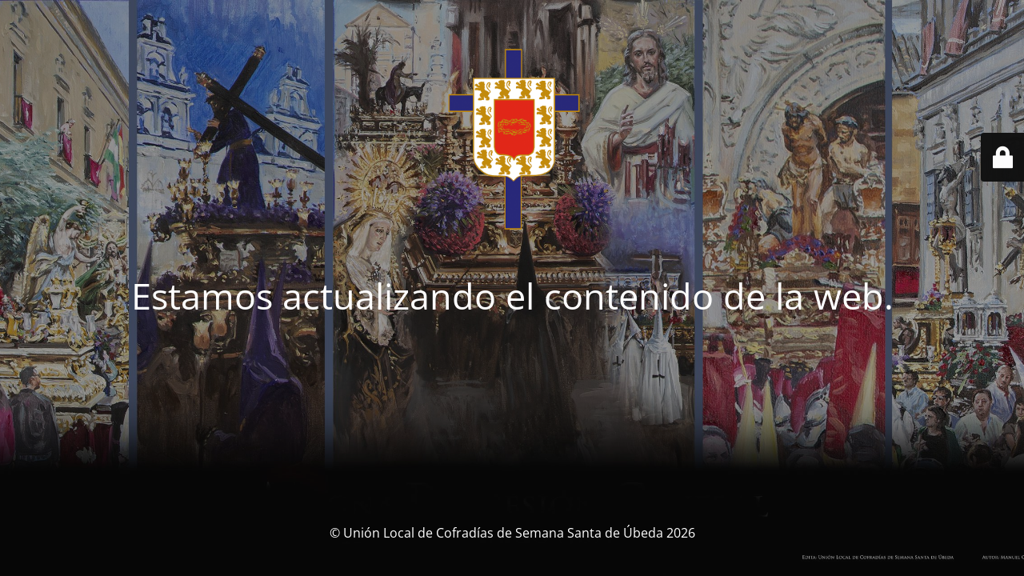

--- FILE ---
content_type: text/html; charset=UTF-8
request_url: https://semanasantaubeda.es/2012/05/
body_size: 2493
content:
<!DOCTYPE html>
<html lang="es-ES">
<head>
	<meta charset="UTF-8" />
	<title>Semana Santa de Úbeda</title>	<link rel="icon" href="https://semanasantaubeda.es/wp-content/uploads/2023/01/LOGO-UNION-2-150x150.png" sizes="32x32" />
<link rel="icon" href="https://semanasantaubeda.es/wp-content/uploads/2023/01/LOGO-UNION-2.png" sizes="192x192" />
<link rel="apple-touch-icon" href="https://semanasantaubeda.es/wp-content/uploads/2023/01/LOGO-UNION-2.png" />
<meta name="msapplication-TileImage" content="https://semanasantaubeda.es/wp-content/uploads/2023/01/LOGO-UNION-2.png" />
	<meta name="viewport" content="width=device-width, maximum-scale=1, initial-scale=1, minimum-scale=1">
	<meta name="description" content=""/>
	<meta http-equiv="X-UA-Compatible" content="" />
	<meta property="og:site_name" content="Semana Santa de Úbeda - "/>
	<meta property="og:title" content="Semana Santa de Úbeda"/>
	<meta property="og:type" content="Maintenance"/>
	<meta property="og:url" content="https://semanasantaubeda.es"/>
	<meta property="og:description" content=""/>
				<meta property="og:image" content="https://semanasantaubeda.es/wp-content/uploads/2023/01/LOGO-UNION-2.png" />
			<meta property="og:image:url" content="https://semanasantaubeda.es/wp-content/uploads/2023/01/LOGO-UNION-2.png"/>
			<meta property="og:image:secure_url" content="https://semanasantaubeda.es/wp-content/uploads/2023/01/LOGO-UNION-2.png"/>
			<meta property="og:image:type" content="png"/>
			<link rel="profile" href="http://gmpg.org/xfn/11" />
	<link rel="pingback" href="https://semanasantaubeda.es/xmlrpc.php" />
	<link rel='stylesheet' id='mtnc-style-css' href='https://semanasantaubeda.es/wp-content/plugins/maintenance/load/css/style.css?ver=1752523069' type='text/css' media='all' />
<link rel='stylesheet' id='mtnc-fonts-css' href='https://semanasantaubeda.es/wp-content/plugins/maintenance/load/css/fonts.css?ver=1752523069' type='text/css' media='all' />
<style type="text/css">body {background-color: #111111}.preloader {background-color: #111111}body {font-family: Open Sans; }.site-title, .preloader i, .login-form, .login-form a.lost-pass, .btn-open-login-form, .site-content, .user-content-wrapper, .user-content, footer, .maintenance a{color: #ffffff;} a.close-user-content, #mailchimp-box form input[type="submit"], .login-form input#submit.button  {border-color:#ffffff} input[type="submit"]:hover{background-color:#ffffff} input:-webkit-autofill, input:-webkit-autofill:focus{-webkit-text-fill-color:#ffffff} body &gt; .login-form-container{background-color:#111111}.btn-open-login-form{background-color:#111111}input:-webkit-autofill, input:-webkit-autofill:focus{-webkit-box-shadow:0 0 0 50px #111111 inset}input[type='submit']:hover{color:#111111} #custom-subscribe #submit-subscribe:before{background-color:#111111} </style>    
    <!--[if IE]><script type="text/javascript" src="https://semanasantaubeda.es/wp-content/plugins/maintenance/load/js/jquery.backstretch.min.js"></script><![endif]--><link rel="stylesheet" href="https://fonts.bunny.net/css?family=Open%20Sans:300,300italic,regular,italic,600,600italic,700,700italic,800,800italic:300"></head>

<body class="maintenance ">

<div class="main-container">
	<div class="preloader"><i class="fi-widget" aria-hidden="true"></i></div>	<div id="wrapper">
		<div class="center logotype">
			<header>
				        <div class="logo-box" rel="home">
            <img src="https://semanasantaubeda.es/wp-content/uploads/2023/01/LOGO-UNION-2.png" srcset="https://semanasantaubeda.es/wp-content/uploads/2023/01/LOGO-UNION-2.png 2x" width="220"  alt="logo">
        </div>
    			</header>
		</div>
		<div id="content" class="site-content">
			<div class="center">
                <h2 class="heading font-center" style="font-weight:300;font-style:normal">Estamos actualizando el contenido de la web.</h2><div class="description" style="font-weight:300;font-style:normal"><h3></h3></div>			</div>
		</div>
	</div> <!-- end wrapper -->
	<footer>
		<div class="center">
			<div style="font-weight:300;font-style:normal">© Unión Local de Cofradías de Semana Santa de Úbeda 2026</div>		</div>
	</footer>
					<picture class="bg-img">
						<img class="skip-lazy" src="https://semanasantaubeda.es/wp-content/uploads/2023/01/CUPONfusionado-copia2-scaled.jpg">
		</picture>
	</div>

	<div class="login-form-container">
		<input type="hidden" id="mtnc_login_check" name="mtnc_login_check" value="b84992fc1a" /><input type="hidden" name="_wp_http_referer" value="/2012/05/" /><form id="login-form" class="login-form" method="post"><label>Acceso del usuario</label><span class="login-error"></span><span class="licon user-icon"><input type="text" name="log" id="log" value="" size="20" class="input username" placeholder="Nombre de usuario" /></span><span class="picon pass-icon"><input type="password" name="pwd" id="login_password" value="" size="20" class="input password" placeholder="Contraseña" /></span><a class="lost-pass" href="https://semanasantaubeda.es/wp-login.php?action=lostpassword">Contraseña perdida</a><input type="submit" class="button" name="submit" id="submit" value="Acceder" /><input type="hidden" name="is_custom_login" value="1" /><input type="hidden" id="mtnc_login_check" name="mtnc_login_check" value="b84992fc1a" /><input type="hidden" name="_wp_http_referer" value="/2012/05/" /></form>		    <div id="btn-open-login-form" class="btn-open-login-form">
        <i class="fi-lock"></i>

    </div>
    <div id="btn-sound" class="btn-open-login-form sound">
        <i id="value_botton" class="fa fa-volume-off" aria-hidden="true"></i>
    </div>
    	</div>
<!--[if !IE]><!--><script type="text/javascript" src="https://semanasantaubeda.es/wp-includes/js/jquery/jquery.min.js?ver=3.7.1" id="jquery-core-js"></script>
<script type="text/javascript" src="https://semanasantaubeda.es/wp-includes/js/jquery/jquery-migrate.min.js?ver=3.4.1" id="jquery-migrate-js"></script>
<!--<![endif]--><script type="text/javascript" id="_frontend-js-extra">
/* <![CDATA[ */
var mtnc_front_options = {"body_bg":"https://semanasantaubeda.es/wp-content/uploads/2023/01/CUPONfusionado-copia2-scaled.jpg","gallery_array":[],"blur_intensity":"5","font_link":["Open Sans:300,300italic,regular,italic,600,600italic,700,700italic,800,800italic:300"]};
//# sourceURL=_frontend-js-extra
/* ]]> */
</script>
<script type="text/javascript" src="https://semanasantaubeda.es/wp-content/plugins/maintenance/load/js/jquery.frontend.js?ver=1752523071" id="_frontend-js"></script>

<div id="gsp_data_html" data-g_version="3.10.2" data-w_id="a24cdd9a2626361305254bf184b2abc0" data-s_enc="d50d494b9f936d72cb7ea6ee0494ec380bc3bf0c1698d7b4ae6e561bb1cf81512af8cb24778f82ce9a7a05529c913fd5f71f707484bdef01eaaf4046333b2b62e025aee9" data-h_enc="c65ecaae6ce10fdeb74207e826e431ef9476b59983fcea963420d412206c1ca6" data-hh_enc="[base64]" data-lazy_load="1" data-gt-w="gsp_clgtranslate_wrapper" data-vv_index="263" data-ref=""></div>
</body>
</html>
